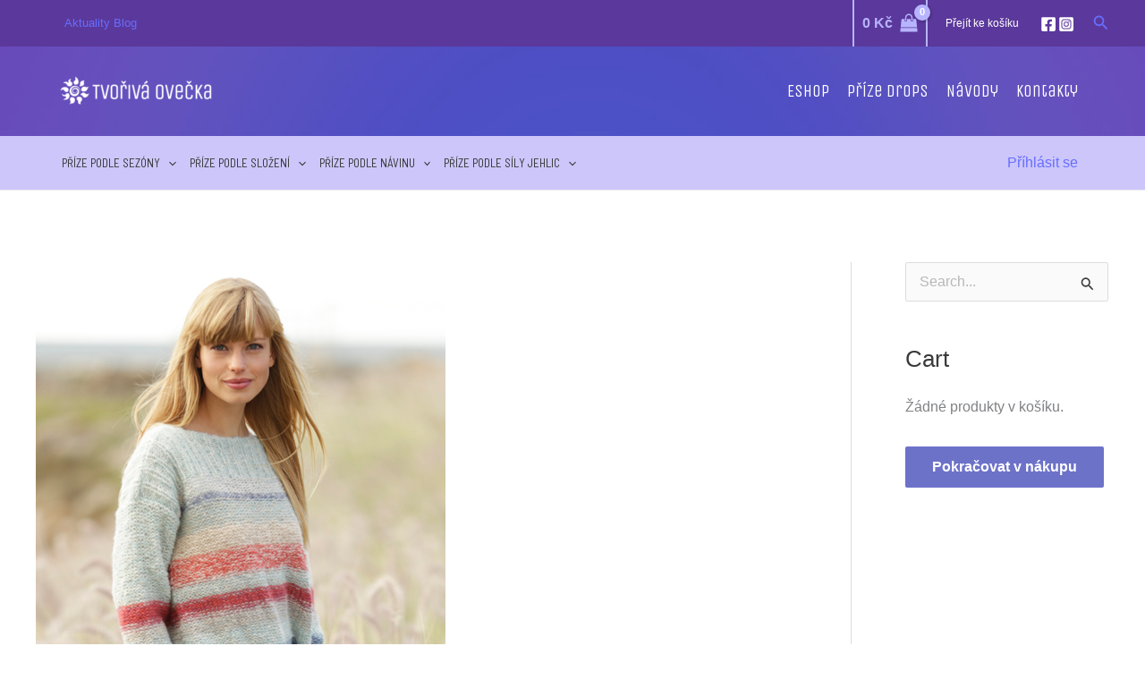

--- FILE ---
content_type: text/css
request_url: https://tvoriva-ovecka.cz/wp-content/themes/nova/style.css?ver=220102-201454
body_size: 1139
content:
/**
Theme Name: Nova
Version: 0.0.1
Text Domain: tex
Template: astra
*/

/* css styles */

@import url('https://fonts.googleapis.com/css2?family=Barlow:wght@400;500;700&family=Barlow+Semi+Condensed:wght@300;400;500&family=Unica+One&display=swap');

body {
  --font-fam-main: "Barlow", sans-serif;
  --font-fam-deco: "Unica One", sans-serif;
  --font-fam-sec: "Roboto", sans-serif;
  --font-fam-cond: "Barlow Semi Condensed", sans-serif;

  --prima: #776DFF91;
}

/* site content padding fix */

@media (min-width: 320px) and (max-width: 922px) {
  .home .site-content {
    padding-top: 0;
  }
}

@media (min-width: 923px) {
	.site-content {
    padding-top: 1rem;
  }
}


/* footer */

.site-primary-footer-wrap  {
  padding-left: 1rem;
  padding-right: 1rem;
}

@media (max-width: 922px) {
  #colophon .site-primary-footer-wrap {
    display: none;
  }
}

.site-footer .widget_nav_menu {
  color: white;
  font-size: .875rem;
}

.site-footer .sub-menu {
  display: none;
}

.site-footer #astra-footer-menu {
  font-family: "Barlow Semi Condensed", sans-serif;
  text-transform: uppercase;
  color: black;
  font-size: 0.875rem;
}

.site-footer .textwidget {
  color: white;
}

.eae-thumb-container {
 display: none;
}




/* front page */

.eael-product-grid {
	font-size: 0.875rem;
	
}

.eael-product-grid .woocommerce ul.products li.product .star-rating {
	display: none;
}

.eael-product-grid .image-wrap {
	height: 110px;
	max-height: 110px;
	overflow: hidden;
}

.eael-product-grid .image-wrap img {
	height: 110px;
	overflow: hidden;
	object-fit: cover;
	object-position: center center;

}

.eael-product-price del {
	font-size: 0.75rem;
	color: #999;
}

.eael-product-price ins {
	color: #e8435d;
}


.front-top ul {
	list-style-type: none;
	padding: 0;
	margin: 0;
}

.front-top ul li {
	list-style-type: none;
	padding: 0;
	margin: 0;
}

/* archives */

.ast-archive-title {
	display: none;
}

/* variations */

.to-variations {
  display: flex;  
  flex-wrap: wrap;
  margin: 0 0 1rem 0;
  width: 100%;
  flex: 0 0 100%;
}

.to-variations section {
  flex: 0 0 96px;
  margin: 0 4px 4px 0;
  padding: 3px;
  width: 96px;
  height: 175px;
  border: 1px solid #ddd;
  line-height: 1.4 ;
}
.to-variations section figure {
  position: relative;
  display: flex;
  justify-content: center;
  width: 100%;
}

.to-variations img {
  width: 90px;
  height: 90px;
  object-fit: cover;
  object-position: 0% 50%;
}
.to-variations section figure span {
  position: absolute;
  display: inline-block;
  bottom: 0;
  right: 0;
  padding: 2px 4px;
  background-color: rgb(255,255,255,0.5);
}

.to-variations .v-info {
  font-size: 0.875rem;
  text-align: center;
  margin: 0.5rem 0 0 0;
  display: flex;
  flex-wrap: wrap;
  justify-content: center;
}
.to-variations .v-price {
  flex: 0 0 100%;
  width: 100%;
  display: block;
  font-weight: 500;  
  margin: 0 0 4px 0;
}

.to-variations .v-stock {
  flex: 0 0 100%;
  width: 100%;
  font-size: 0.75rem;
  display: block;
  margin: 0 0 4px 0;
}
.to-variations .v-amount {
  flex: 0 0 100%;
  width: 100%;
  display: block;
  font-size: 0.75rem;
  width: 3rem;
  padding: 3px 6px;
  text-align: center;
}

/* Single Product */

.woocommerce-breadcrumb {
  font-family: var(--font-fam-cond);
  font-size: 0.75rem;
}
.single-product h1.product_title.entry-title {
  display: inline-flex;
  flex: 1 1 auto;
  font-family: var(--font-fam-cond);
  font-weight: 500;
  font-size: 1.25rem;
  letter-spacing: -0.5px;
}

.single-product .price {
  display: inline-flex;
  flex-wrap: wrap;
  justify-content: center;
  align-items: center;
  padding: 0 0 0 0.25rem;
}

.single-product .price .amount {
  display: inline-flex;
  flex: 0 1 64px;
  justify-content: center;
  align-items: center;
  padding: 0.5rem;
  height: 64px;
  width: 64px;
  background-color: var(--prima);
  color: black;
  font-family: var(--font-fam-cond);
  font-weight: 300;
  font-size: 2rem;
  border-radius: 50%;
}
.woocommerce div.product p.price del, 
.woocommerce div.product span.price del {
  opacity: 1;
  margin-left: 1rem;
  text-decoration: line-through;
}

.single-product .price del .amount {
  display: inline-flex;
  flex: 0 1 28px;
  justify-content: center;
  align-items: center;
  padding: 0.125rem;
  height: 28px;
  width: 28px;
  background-color: white;
  font-family: var(--font-fam-cond);
  font-weight: 400;
  font-size: 0.875rem;
  border-radius: 0%;
  text-decoration: line-through;
}


.single-product .price .amount bdi {
  display: inline-flex;
  justify-content: center;
  align-items: center;
  position: relative;
  left: 5px;
}

.single-product .woocommerce-Price-currencySymbol {
  font-size: 0.875rem;
}

.single-product p {
  font-family: var(--font-fam-main);
  font-size: 14px;
}

.tagged_as a[rel="tag"] {
  background-color: var(--prima);
  color: black;
  font-size: 0.75rem;
  padding: 0.125rem 0.25rem;
  display: inline-flex;
  margin: 0 2px 0.5rem 0;
}

.tagged_as a[rel="tag"]:hover {
  background-color: black;
  color: white;
}


/* wc interaction */

.woocommerce-message,
.woocommerce-info,
.woocommerce-notices-wrapper {
  border: 0;
  background-color: rgba(236, 228, 255, 0.616);
  color: black;
}


.ast-cart-menu-wrap:hover {
  border: 0;
  background-color: transparent;
}

.ast-site-header-cart:hover, .woocommerce .ast-site-header-cart:hover {
  cursor: pointer;
  background-color: transparent;
  border: 0;

}

.ast-site-header-cart:after, .woocommerce .ast-site-header-cart:after {
  cursor: pointer;
  background-color: transparent;
  border: 0;

}

.ast-site-header-cart:before, .woocommerce .ast-site-header-cart:before {
  cursor: pointer;
  background-color: transparent;
  border: 0;
}

.ast-site-header-cart .widget_shopping_cart, 
.woocommerce .ast-site-header-cart .widget_shopping_cart {
  border: 0;
}